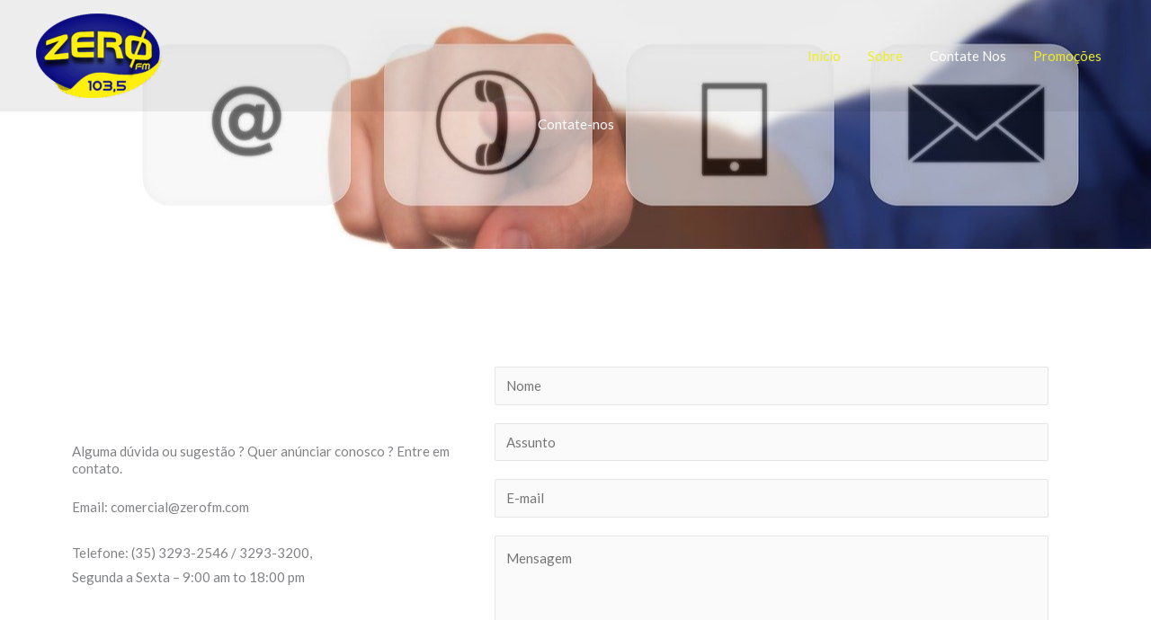

--- FILE ---
content_type: text/html; charset=UTF-8
request_url: http://zerofm.com.br/?page_id=414
body_size: 13461
content:
<!DOCTYPE html><html lang=pt-BR><head><meta charset=UTF-8><meta name=viewport content="width=device-width, initial-scale=1"><link rel=profile href="https://gmpg.org/xfn/11"><link media=all href="wp-content/cache/autoptimize/css/autoptimize_094e8d40d41d39eb7793049c422a17c6.css" rel=stylesheet><title>Contate Nos</title><meta name=robots content=max-image-preview:large /><link rel=dns-prefetch href='//fonts.googleapis.com'/><link href='https://sp-ao.shortpixel.ai' rel=preconnect /><link rel=alternate type="application/rss+xml" title="Feed para  &raquo;" href="http://zerofm.com.br/?feed=rss2"/><link rel=alternate type="application/rss+xml" title="Feed de comentários para  &raquo;" href="http://zerofm.com.br/?feed=comments-rss2"/> <script>window._wpemojiSettings={"baseUrl":"https:\/\/s.w.org\/images\/core\/emoji\/16.0.1\/72x72\/","ext":".png","svgUrl":"https:\/\/s.w.org\/images\/core\/emoji\/16.0.1\/svg\/","svgExt":".svg","source":{"concatemoji":"http:\/\/zerofm.com.br\/wp-includes\/js\/wp-emoji-release.min.js?ver=6.8.3"}};!function(s,n){var o,i,e;function c(e){try{var t={supportTests:e,timestamp:(new Date).valueOf()};sessionStorage.setItem(o,JSON.stringify(t))}catch(e){}}function p(e,t,n){e.clearRect(0,0,e.canvas.width,e.canvas.height),e.fillText(t,0,0);var t=new Uint32Array(e.getImageData(0,0,e.canvas.width,e.canvas.height).data),a=(e.clearRect(0,0,e.canvas.width,e.canvas.height),e.fillText(n,0,0),new Uint32Array(e.getImageData(0,0,e.canvas.width,e.canvas.height).data));return t.every(function(e,t){return e===a[t]})}function u(e,t){e.clearRect(0,0,e.canvas.width,e.canvas.height),e.fillText(t,0,0);for(var n=e.getImageData(16,16,1,1),a=0;a<n.data.length;a++)if(0!==n.data[a])return!1;return!0}function f(e,t,n,a){switch(t){case"flag":return n(e,"\ud83c\udff3\ufe0f\u200d\u26a7\ufe0f","\ud83c\udff3\ufe0f\u200b\u26a7\ufe0f")?!1:!n(e,"\ud83c\udde8\ud83c\uddf6","\ud83c\udde8\u200b\ud83c\uddf6")&&!n(e,"\ud83c\udff4\udb40\udc67\udb40\udc62\udb40\udc65\udb40\udc6e\udb40\udc67\udb40\udc7f","\ud83c\udff4\u200b\udb40\udc67\u200b\udb40\udc62\u200b\udb40\udc65\u200b\udb40\udc6e\u200b\udb40\udc67\u200b\udb40\udc7f");case"emoji":return!a(e,"\ud83e\udedf")}return!1}function g(e,t,n,a){var r="undefined"!=typeof WorkerGlobalScope&&self instanceof WorkerGlobalScope?new OffscreenCanvas(300,150):s.createElement("canvas"),o=r.getContext("2d",{willReadFrequently:!0}),i=(o.textBaseline="top",o.font="600 32px Arial",{});return e.forEach(function(e){i[e]=t(o,e,n,a)}),i}function t(e){var t=s.createElement("script");t.src=e,t.defer=!0,s.head.appendChild(t)}"undefined"!=typeof Promise&&(o="wpEmojiSettingsSupports",i=["flag","emoji"],n.supports={everything:!0,everythingExceptFlag:!0},e=new Promise(function(e){s.addEventListener("DOMContentLoaded",e,{once:!0})}),new Promise(function(t){var n=function(){try{var e=JSON.parse(sessionStorage.getItem(o));if("object"==typeof e&&"number"==typeof e.timestamp&&(new Date).valueOf()<e.timestamp+604800&&"object"==typeof e.supportTests)return e.supportTests}catch(e){}return null}();if(!n){if("undefined"!=typeof Worker&&"undefined"!=typeof OffscreenCanvas&&"undefined"!=typeof URL&&URL.createObjectURL&&"undefined"!=typeof Blob)try{var e="postMessage("+g.toString()+"("+[JSON.stringify(i),f.toString(),p.toString(),u.toString()].join(",")+"));",a=new Blob([e],{type:"text/javascript"}),r=new Worker(URL.createObjectURL(a),{name:"wpTestEmojiSupports"});return void(r.onmessage=function(e){c(n=e.data),r.terminate(),t(n)})}catch(e){}c(n=g(i,f,p,u))}t(n)}).then(function(e){for(var t in e)n.supports[t]=e[t],n.supports.everything=n.supports.everything&&n.supports[t],"flag"!==t&&(n.supports.everythingExceptFlag=n.supports.everythingExceptFlag&&n.supports[t]);n.supports.everythingExceptFlag=n.supports.everythingExceptFlag&&!n.supports.flag,n.DOMReady=!1,n.readyCallback=function(){n.DOMReady=!0}}).then(function(){return e}).then(function(){var e;n.supports.everything||(n.readyCallback(),(e=n.source||{}).concatemoji?t(e.concatemoji):e.wpemoji&&e.twemoji&&(t(e.twemoji),t(e.wpemoji)))}))}((window,document),window._wpemojiSettings);</script> <link rel=stylesheet id=astra-google-fonts-css href='https://fonts.googleapis.com/css?family=Lato%3A400%2C700%2C600&#038;display=fallback&#038;ver=4.11.12' media=all /><style id=elementor-post-1415-css media=all>.elementor-kit-1415{--e-global-color-primary:#6ec1e4;--e-global-color-secondary:#54595f;--e-global-color-text:#7a7a7a;--e-global-color-accent:#61ce70;--e-global-color-38b093c6:#4054b2;--e-global-color-61e06171:#23a455;--e-global-color-5f03e921:#000;--e-global-color-634ee1f9:#fff;--e-global-color-660a565d:rgba(255,243,8,.92);--e-global-typography-primary-font-family:"Roboto";--e-global-typography-primary-font-weight:600;--e-global-typography-secondary-font-family:"Roboto Slab";--e-global-typography-secondary-font-weight:400;--e-global-typography-text-font-family:"Roboto";--e-global-typography-text-font-weight:400;--e-global-typography-accent-font-family:"Roboto";--e-global-typography-accent-font-weight:500}.elementor-kit-1415 e-page-transition{background-color:#ffbc7d}.elementor-section.elementor-section-boxed>.elementor-container{max-width:1140px}.e-con{--container-max-width:1140px}{}h1.entry-title{display:var(--page-title-display)}@media(max-width:1024px){.elementor-section.elementor-section-boxed>.elementor-container{max-width:1024px}.e-con{--container-max-width:1024px}}@media(max-width:767px){.elementor-section.elementor-section-boxed>.elementor-container{max-width:767px}.e-con{--container-max-width:767px}}</style><link rel=stylesheet id=elementor-post-414-css href='wp-content/cache/autoptimize/css/autoptimize_single_69df4930eb220f7592be2ead3191bcd4.css?ver=1760748217' media=all /><link rel=stylesheet id=elementor-post-1165-css href='wp-content/cache/autoptimize/css/autoptimize_single_3a0760a4820cd76de5798140e7594103.css,qver=1760748217.pagespeed.ce.NtUqe_C0iJ.css' media=all /><link rel=stylesheet id=elementor-gf-roboto-css href='https://fonts.googleapis.com/css?family=Roboto:100,100italic,200,200italic,300,300italic,400,400italic,500,500italic,600,600italic,700,700italic,800,800italic,900,900italic&#038;display=auto' media=all /><link rel=stylesheet id=elementor-gf-robotoslab-css href='https://fonts.googleapis.com/css?family=Roboto+Slab:100,100italic,200,200italic,300,300italic,400,400italic,500,500italic,600,600italic,700,700italic,800,800italic,900,900italic&#038;display=auto' media=all /> <!--[if IE]> <script src="http://zerofm.com.br/wp-content/themes/astra/assets/js/minified/flexibility.min.js?ver=4.11.12" id="astra-flexibility-js"></script> <script id="astra-flexibility-js-after">flexibility(document.documentElement);</script> <![endif]--> <script src="wp-includes/js/jquery/jquery.min.js,qver=3.7.1.pagespeed.jm.PoWN7KAtLT.js" id=jquery-core-js></script> <script id=jquery-js-after>!function($){"use strict";$(document).ready(function(){$(this).scrollTop()>100&&$(".hfe-scroll-to-top-wrap").removeClass("hfe-scroll-to-top-hide"),$(window).scroll(function(){$(this).scrollTop()<100?$(".hfe-scroll-to-top-wrap").fadeOut(300):$(".hfe-scroll-to-top-wrap").fadeIn(300)}),$(".hfe-scroll-to-top-wrap").on("click",function(){$("html, body").animate({scrollTop:0},300);return!1})})}(jQuery);!function($){'use strict';$(document).ready(function(){var bar=$('.hfe-reading-progress-bar');if(!bar.length)return;$(window).on('scroll',function(){var s=$(window).scrollTop(),d=$(document).height()-$(window).height(),p=d?s/d*100:0;bar.css('width',p+'%')});});}(jQuery);</script> <link rel="https://api.w.org/" href="http://zerofm.com.br/index.php?rest_route=/"/><link rel=alternate title=JSON type="application/json" href="http://zerofm.com.br/index.php?rest_route=/wp/v2/pages/414"/><link rel=EditURI type="application/rsd+xml" title=RSD href="http://zerofm.com.br/xmlrpc.php?rsd"/><meta name=generator content="WordPress 6.8.3"/><link rel=canonical href="http://zerofm.com.br/?page_id=414"/><link rel=shortlink href='http://zerofm.com.br/?p=414'/><link rel=alternate title="oEmbed (JSON)" type="application/json+oembed" href="http://zerofm.com.br/index.php?rest_route=%2Foembed%2F1.0%2Fembed&#038;url=http%3A%2F%2Fzerofm.com.br%2F%3Fpage_id%3D414"/><link rel=alternate title="oEmbed (XML)" type="text/xml+oembed" href="http://zerofm.com.br/index.php?rest_route=%2Foembed%2F1.0%2Fembed&#038;url=http%3A%2F%2Fzerofm.com.br%2F%3Fpage_id%3D414&#038;format=xml"/><meta name=generator content="Elementor 3.32.2; features: additional_custom_breakpoints; settings: css_print_method-external, google_font-enabled, font_display-auto"><link rel=icon href="https://sp-ao.shortpixel.ai/client/to_webp,q_glossy,ret_img,w_32,h_32/http://zerofm.com.br/wp-content/uploads/2020/03/cropped-zero-fm-logo-32x32.png" sizes=32x32 /><link rel=icon href="https://sp-ao.shortpixel.ai/client/to_webp,q_glossy,ret_img,w_192,h_192/http://zerofm.com.br/wp-content/uploads/2020/03/cropped-zero-fm-logo-192x192.png" sizes=192x192 /><link rel=apple-touch-icon href="https://sp-ao.shortpixel.ai/client/to_webp,q_glossy,ret_img,w_180,h_180/http://zerofm.com.br/wp-content/uploads/2020/03/cropped-zero-fm-logo-180x180.png"/><meta name=msapplication-TileImage content="http://zerofm.com.br/wp-content/uploads/2020/03/cropped-zero-fm-logo-270x270.png"/></head><body itemtype='https://schema.org/WebPage' itemscope=itemscope class="wp-singular page-template-default page page-id-414 wp-custom-logo wp-theme-astra ehf-footer ehf-template-astra ehf-stylesheet-astra ast-desktop ast-page-builder-template ast-no-sidebar astra-4.11.12 ast-single-post ast-mobile-inherit-site-logo ast-inherit-site-logo-transparent ast-theme-transparent-header ast-hfb-header elementor-default elementor-kit-1415 elementor-page elementor-page-414"> <a class="skip-link screen-reader-text" href="#content" title="Ir para o conteúdo"> Ir para o conteúdo</a><div class="hfeed site" id=page><header class="site-header ast-primary-submenu-animation-slide-down header-main-layout-1 ast-primary-menu-enabled ast-hide-custom-menu-mobile ast-builder-menu-toggle-icon ast-mobile-header-inline" id=masthead itemtype="https://schema.org/WPHeader" itemscope=itemscope itemid="#masthead"><div id=ast-desktop-header data-toggle-type=dropdown><div class="ast-main-header-wrap main-header-bar-wrap "><div class="ast-primary-header-bar ast-primary-header main-header-bar site-header-focus-item" data-section=section-primary-header-builder><div class="site-primary-header-wrap ast-builder-grid-row-container site-header-focus-item ast-container" data-section=section-primary-header-builder><div class="ast-builder-grid-row ast-builder-grid-row-has-sides ast-builder-grid-row-no-center"><div class="site-header-primary-section-left site-header-section ast-flex site-header-section-left"><div class="ast-builder-layout-element ast-flex site-header-focus-item" data-section=title_tagline><div class="site-branding ast-site-identity" itemtype="https://schema.org/Organization" itemscope=itemscope> <span class=site-logo-img><a href="/" class=custom-logo-link rel=home><noscript><img width=140 height=94 src="https://sp-ao.shortpixel.ai/client/to_webp,q_glossy,ret_img,w_140,h_94/http://zerofm.com.br/wp-content/uploads/2020/03/cropped-logositezero-140x94.png" class=custom-logo alt="" decoding=async srcset="https://sp-ao.shortpixel.ai/client/to_webp,q_glossy,ret_img/http://zerofm.com.br/wp-content/uploads/2020/03/cropped-logositezero-140x94.png 1x, https://sp-ao.shortpixel.ai/client/to_webp,q_glossy,ret_img/http://zerofm.com.br/wp-content/uploads/2020/03/logositezero.png 2x" sizes="(max-width: 140px) 100vw, 140px"/></noscript><img width=140 height=94 src='data:image/svg+xml,%3Csvg%20xmlns=%22http://www.w3.org/2000/svg%22%20viewBox=%220%200%20140%2094%22%3E%3C/svg%3E' data-src="https://sp-ao.shortpixel.ai/client/to_webp,q_glossy,ret_img,w_140,h_94/http://zerofm.com.br/wp-content/uploads/2020/03/cropped-logositezero-140x94.png" class="lazyload custom-logo" alt="" decoding=async data-srcset="https://sp-ao.shortpixel.ai/client/to_webp,q_glossy,ret_img/http://zerofm.com.br/wp-content/uploads/2020/03/cropped-logositezero-140x94.png 1x, https://sp-ao.shortpixel.ai/client/to_webp,q_glossy,ret_img/http://zerofm.com.br/wp-content/uploads/2020/03/logositezero.png 2x" data-sizes="(max-width: 140px) 100vw, 140px"/></a></span><div class=ast-site-title-wrap> <span class=site-title itemprop=name> <a href="/" rel=home itemprop=url> </a> </span></div></div></div></div><div class="site-header-primary-section-right site-header-section ast-flex ast-grid-right-section"><div class="ast-builder-menu-1 ast-builder-menu ast-flex ast-builder-menu-1-focus-item ast-builder-layout-element site-header-focus-item" data-section=section-hb-menu-1><div class=ast-main-header-bar-alignment><div class=main-header-bar-navigation><nav class="site-navigation ast-flex-grow-1 navigation-accessibility site-header-focus-item" id=primary-site-navigation-desktop aria-label="Primary Site Navigation" itemtype="https://schema.org/SiteNavigationElement" itemscope=itemscope><div class="main-navigation ast-inline-flex"><ul id=ast-hf-menu-1 class="main-header-menu ast-menu-shadow ast-nav-menu ast-flex  submenu-with-border stack-on-mobile"><li id=menu-item-381 class="menu-item menu-item-type-post_type menu-item-object-page menu-item-home menu-item-381"><a href="/" class=menu-link>Início</a></li><li id=menu-item-828 class="menu-item menu-item-type-post_type menu-item-object-page menu-item-828"><a href="/?page_id=43" class=menu-link>Sobre</a></li><li id=menu-item-829 class="menu-item menu-item-type-post_type menu-item-object-page current-menu-item page_item page-item-414 current_page_item menu-item-829"><a href="/?page_id=414" aria-current=page class=menu-link>Contate Nos</a></li><li id=menu-item-1680 class="menu-item menu-item-type-custom menu-item-object-custom menu-item-1680"><a href="/?cat=40" class=menu-link>Promoções</a></li></ul></div></nav></div></div></div></div></div></div></div></div></div><div id=ast-mobile-header class="ast-mobile-header-wrap " data-type=dropdown><div class="ast-main-header-wrap main-header-bar-wrap"><div class="ast-primary-header-bar ast-primary-header main-header-bar site-primary-header-wrap site-header-focus-item ast-builder-grid-row-layout-default ast-builder-grid-row-tablet-layout-default ast-builder-grid-row-mobile-layout-default" data-section=section-transparent-header><div class="ast-builder-grid-row ast-builder-grid-row-has-sides ast-builder-grid-row-no-center"><div class="site-header-primary-section-left site-header-section ast-flex site-header-section-left"><div class="ast-builder-layout-element ast-flex site-header-focus-item" data-section=title_tagline><div class="site-branding ast-site-identity" itemtype="https://schema.org/Organization" itemscope=itemscope> <span class=site-logo-img><a href="/" class=custom-logo-link rel=home><noscript><img width=140 height=94 src="https://sp-ao.shortpixel.ai/client/to_webp,q_glossy,ret_img,w_140,h_94/http://zerofm.com.br/wp-content/uploads/2020/03/cropped-logositezero-140x94.png" class=custom-logo alt="" decoding=async srcset="https://sp-ao.shortpixel.ai/client/to_webp,q_glossy,ret_img/http://zerofm.com.br/wp-content/uploads/2020/03/cropped-logositezero-140x94.png 1x, https://sp-ao.shortpixel.ai/client/to_webp,q_glossy,ret_img/http://zerofm.com.br/wp-content/uploads/2020/03/logositezero.png 2x" sizes="(max-width: 140px) 100vw, 140px"/></noscript><img width=140 height=94 src='data:image/svg+xml,%3Csvg%20xmlns=%22http://www.w3.org/2000/svg%22%20viewBox=%220%200%20140%2094%22%3E%3C/svg%3E' data-src="https://sp-ao.shortpixel.ai/client/to_webp,q_glossy,ret_img,w_140,h_94/http://zerofm.com.br/wp-content/uploads/2020/03/cropped-logositezero-140x94.png" class="lazyload custom-logo" alt="" decoding=async data-srcset="https://sp-ao.shortpixel.ai/client/to_webp,q_glossy,ret_img/http://zerofm.com.br/wp-content/uploads/2020/03/cropped-logositezero-140x94.png 1x, https://sp-ao.shortpixel.ai/client/to_webp,q_glossy,ret_img/http://zerofm.com.br/wp-content/uploads/2020/03/logositezero.png 2x" data-sizes="(max-width: 140px) 100vw, 140px"/></a></span><div class=ast-site-title-wrap> <span class=site-title itemprop=name> <a href="/" rel=home itemprop=url> </a> </span></div></div></div></div><div class="site-header-primary-section-right site-header-section ast-flex ast-grid-right-section"><div class="ast-builder-layout-element ast-flex site-header-focus-item" data-section=section-header-mobile-trigger><div class=ast-button-wrap> <button type=button class="menu-toggle main-header-menu-toggle ast-mobile-menu-trigger-outline" aria-expanded=false aria-label="Main menu toggle"> <span class=screen-reader-text>Main Menu</span> <span class=mobile-menu-toggle-icon> <span aria-hidden=true class="ahfb-svg-iconset ast-inline-flex svg-baseline"><svg class='ast-mobile-svg ast-menu-svg' fill=currentColor version=1.1 xmlns='http://www.w3.org/2000/svg' width=24 height=24 viewBox='0 0 24 24'><path d='M3 13h18c0.552 0 1-0.448 1-1s-0.448-1-1-1h-18c-0.552 0-1 0.448-1 1s0.448 1 1 1zM3 7h18c0.552 0 1-0.448 1-1s-0.448-1-1-1h-18c-0.552 0-1 0.448-1 1s0.448 1 1 1zM3 19h18c0.552 0 1-0.448 1-1s-0.448-1-1-1h-18c-0.552 0-1 0.448-1 1s0.448 1 1 1z'></path></svg></span><span aria-hidden=true class="ahfb-svg-iconset ast-inline-flex svg-baseline"><svg class='ast-mobile-svg ast-close-svg' fill=currentColor version=1.1 xmlns='http://www.w3.org/2000/svg' width=24 height=24 viewBox='0 0 24 24'><path d='M5.293 6.707l5.293 5.293-5.293 5.293c-0.391 0.391-0.391 1.024 0 1.414s1.024 0.391 1.414 0l5.293-5.293 5.293 5.293c0.391 0.391 1.024 0.391 1.414 0s0.391-1.024 0-1.414l-5.293-5.293 5.293-5.293c0.391-0.391 0.391-1.024 0-1.414s-1.024-0.391-1.414 0l-5.293 5.293-5.293-5.293c-0.391-0.391-1.024-0.391-1.414 0s-0.391 1.024 0 1.414z'></path></svg></span> </span> </button></div></div></div></div></div></div><div class="ast-mobile-header-content content-align-flex-start "><div class="ast-builder-menu-mobile ast-builder-menu ast-builder-menu-mobile-focus-item ast-builder-layout-element site-header-focus-item" data-section=section-header-mobile-menu><div class=ast-main-header-bar-alignment><div class=main-header-bar-navigation><nav class="site-navigation ast-flex-grow-1 navigation-accessibility" id=ast-mobile-site-navigation aria-label="Navegação do site" itemtype="https://schema.org/SiteNavigationElement" itemscope=itemscope><div id=ast-hf-mobile-menu class=main-navigation><ul class="main-header-menu ast-nav-menu ast-flex  submenu-with-border astra-menu-animation-fade  stack-on-mobile"><li class="page_item page-item-1609 menu-item"><a href="/?page_id=1609" class=menu-link></a></li><li class="page_item page-item-414 current-menu-item menu-item current-menu-item"><a href="/?page_id=414" class=menu-link>Contate Nos</a></li><li class="page_item page-item-16 menu-item"><a href="/" class=menu-link>Início</a></li><li class="page_item page-item-43 menu-item"><a href="/?page_id=43" class=menu-link>Sobre</a></li></ul></div></nav></div></div></div></div></div></header><div id=content class=site-content><div class=ast-container><div id=primary class="content-area primary"><main id=main class=site-main><article class="post-414 page type-page status-publish ast-article-single" id=post-414 itemtype="https://schema.org/CreativeWork" itemscope=itemscope><header class="entry-header ast-no-title ast-header-without-markup"></header><div class="entry-content clear" itemprop=text><div data-elementor-type=wp-post data-elementor-id=414 class="elementor elementor-414" data-elementor-post-type=page><section class="elementor-section elementor-top-section elementor-element elementor-element-1af1f79 elementor-section-content-middle elementor-section-boxed elementor-section-height-default elementor-section-height-default" data-id=1af1f79 data-element_type=section data-settings="{&quot;background_background&quot;:&quot;classic&quot;}"><div class=elementor-background-overlay></div><div class="elementor-container elementor-column-gap-no"><div class="elementor-column elementor-col-100 elementor-top-column elementor-element elementor-element-8d092b6" data-id=8d092b6 data-element_type=column><div class="elementor-widget-wrap elementor-element-populated"><div class="elementor-element elementor-element-2f510d4 elementor-widget elementor-widget-heading" data-id=2f510d4 data-element_type=widget data-widget_type=heading.default><div class=elementor-widget-container><h1 class="elementor-heading-title elementor-size-default">Contate-nos</h1></div></div></div></div></div></section><section class="elementor-section elementor-top-section elementor-element elementor-element-adcc176 elementor-section-content-middle elementor-section-boxed elementor-section-height-default elementor-section-height-default" data-id=adcc176 data-element_type=section><div class="elementor-container elementor-column-gap-default"><div class="elementor-column elementor-col-33 elementor-top-column elementor-element elementor-element-a91ad32" data-id=a91ad32 data-element_type=column><div class="elementor-widget-wrap elementor-element-populated"><div class="elementor-element elementor-element-b5a2814 elementor-widget elementor-widget-heading" data-id=b5a2814 data-element_type=widget data-widget_type=heading.default><div class=elementor-widget-container><h3 class="elementor-heading-title elementor-size-default">Alguma dúvida ou sugestão ?
Quer anúnciar conosco ? Entre em contato.</h3></div></div><div class="elementor-element elementor-element-6c2999c elementor-widget elementor-widget-text-editor" data-id=6c2999c data-element_type=widget data-widget_type=text-editor.default><div class=elementor-widget-container><p>Email: comercial@zerofm.com</p><p>Telefone: (35) 3293-2546 / 3293-3200,<br/>Segunda a Sexta &#8211; 9:00 am to 18:00 pm<br/><br/></p></div></div><div class="elementor-element elementor-element-6c45b9c elementor-widget elementor-widget-heading" data-id=6c45b9c data-element_type=widget data-widget_type=heading.default><div class=elementor-widget-container><h4 class="elementor-heading-title elementor-size-default">Whats app comercial .</h4></div></div><div class="elementor-element elementor-element-328a95d elementor-widget elementor-widget-heading" data-id=328a95d data-element_type=widget data-widget_type=heading.default><div class=elementor-widget-container><h3 class="elementor-heading-title elementor-size-default"><a href="https://api.whatsapp.com/send?phone=5535999088717&#038;text=Acessei%20o%20site%20e%20gostaria%20de%20um%20or%C3%A7amento.">(35) 9 9908-8717</a></h3></div></div></div></div><div class="elementor-column elementor-col-66 elementor-top-column elementor-element elementor-element-063df41" data-id=063df41 data-element_type=column data-settings="{&quot;background_background&quot;:&quot;classic&quot;}"><div class="elementor-widget-wrap elementor-element-populated"><div class="elementor-element elementor-element-be7c042 elementor-widget elementor-widget-shortcode" data-id=be7c042 data-element_type=widget data-widget_type=shortcode.default><div class=elementor-widget-container><div class=elementor-shortcode><div class="wpforms-container " id=wpforms-9><form id=wpforms-form-9 class="wpforms-validate wpforms-form" data-formid=9 method=post enctype="multipart/form-data" action="/?page_id=414" data-token=0b0b699fdc2bc236ad1e79a0f8a75bd8 data-token-time=1768762014><noscript class=wpforms-error-noscript>Ative o JavaScript no seu navegador para preencher este formulário.</noscript><div class=wpforms-field-container><div id=wpforms-9-field_0-container class="wpforms-field wpforms-field-name" data-field-id=0><label class="wpforms-field-label wpforms-label-hide" for=wpforms-9-field_0>Nome <span class=wpforms-required-label>*</span></label><input type=text id=wpforms-9-field_0 class="wpforms-field-large wpforms-field-required" name="wpforms[fields][0]" placeholder=Nome required></div><div id=wpforms-9-field_5-container class="wpforms-field wpforms-field-text" data-field-id=5><label class="wpforms-field-label wpforms-label-hide" for=wpforms-9-field_5>Assunto</label><input type=text id=wpforms-9-field_5 class=wpforms-field-large name="wpforms[fields][5]" placeholder=Assunto></div><div id=wpforms-9-field_4-container class="wpforms-field wpforms-field-email" data-field-id=4><label class="wpforms-field-label wpforms-label-hide" for=wpforms-9-field_4>Email <span class=wpforms-required-label>*</span></label><input type=email id=wpforms-9-field_4 class="wpforms-field-large wpforms-field-required" name="wpforms[fields][4]" placeholder=E-mail spellcheck=false required></div><div id=wpforms-9-field_2-container class="wpforms-field wpforms-field-textarea" data-field-id=2><label class="wpforms-field-label wpforms-label-hide" for=wpforms-9-field_2>Comment or Message <span class=wpforms-required-label>*</span></label><textarea id=wpforms-9-field_2 class="wpforms-field-large wpforms-field-required" name="wpforms[fields][2]" placeholder=Mensagem required></textarea></div></div><div class="wpforms-field wpforms-field-hp"><label for=wpforms-9-field-hp class=wpforms-field-label>Comment</label><input type=text name="wpforms[hp]" id=wpforms-9-field-hp class=wpforms-field-medium></div><div class=wpforms-submit-container><input type=hidden name="wpforms[id]" value=9><input type=hidden name=page_title value="Contate Nos"><input type=hidden name=page_url value="http://zerofm.com.br/?page_id=414"><input type=hidden name=url_referer value=""><input type=hidden name=page_id value=414><input type=hidden name="wpforms[post_id]" value=414><button type=submit name="wpforms[submit]" id=wpforms-submit-9 class=wpforms-submit data-alt-text=Enviando... data-submit-text="Enviar Mensagem" aria-live=assertive value=wpforms-submit>Enviar Mensagem</button></div></form></div></div></div></div></div></div></div></section></div></div></article></main></div></div></div><footer itemtype="https://schema.org/WPFooter" itemscope=itemscope id=colophon role=contentinfo><div class=footer-width-fixer><div data-elementor-type=wp-post data-elementor-id=1165 class="elementor elementor-1165" data-elementor-post-type=elementor-hf><section class="elementor-section elementor-top-section elementor-element elementor-element-cc45d63 elementor-section-boxed elementor-section-height-default elementor-section-height-default" data-id=cc45d63 data-element_type=section data-settings="{&quot;background_background&quot;:&quot;classic&quot;,&quot;shape_divider_top&quot;:&quot;mountains&quot;}"><div class="elementor-shape elementor-shape-top" aria-hidden=true data-negative=false> <svg xmlns="http://www.w3.org/2000/svg" viewBox="0 0 1000 100" preserveAspectRatio=none> <path class=elementor-shape-fill opacity=0.33 d="M473,67.3c-203.9,88.3-263.1-34-320.3,0C66,119.1,0,59.7,0,59.7V0h1000v59.7 c0,0-62.1,26.1-94.9,29.3c-32.8,3.3-62.8-12.3-75.8-22.1C806,49.6,745.3,8.7,694.9,4.7S492.4,59,473,67.3z"/> <path class=elementor-shape-fill opacity=0.66 d="M734,67.3c-45.5,0-77.2-23.2-129.1-39.1c-28.6-8.7-150.3-10.1-254,39.1 s-91.7-34.4-149.2,0C115.7,118.3,0,39.8,0,39.8V0h1000v36.5c0,0-28.2-18.5-92.1-18.5C810.2,18.1,775.7,67.3,734,67.3z"/> <path class=elementor-shape-fill d="M766.1,28.9c-200-57.5-266,65.5-395.1,19.5C242,1.8,242,5.4,184.8,20.6C128,35.8,132.3,44.9,89.9,52.5C28.6,63.7,0,0,0,0 h1000c0,0-9.9,40.9-83.6,48.1S829.6,47,766.1,28.9z"/> </svg></div><div class="elementor-container elementor-column-gap-default"><div class="elementor-column elementor-col-33 elementor-top-column elementor-element elementor-element-189d278" data-id=189d278 data-element_type=column><div class="elementor-widget-wrap elementor-element-populated"><div class="elementor-element elementor-element-063b7fa elementor-widget elementor-widget-copyright" data-id=063b7fa data-element_type=widget data-settings="{&quot;align&quot;:&quot;left&quot;,&quot;align_mobile&quot;:&quot;center&quot;}" data-widget_type=copyright.default><div class=elementor-widget-container><div class=hfe-copyright-wrapper> <a href="/"> <span>Copyright © 2026Radio Zero FM</span> </a></div></div></div></div></div><div class="elementor-column elementor-col-33 elementor-top-column elementor-element elementor-element-ae51c79" data-id=ae51c79 data-element_type=column><div class="elementor-widget-wrap elementor-element-populated"><div class="elementor-element elementor-element-da6f5d1 elementor-shape-circle elementor-grid-0 e-grid-align-center elementor-widget elementor-widget-social-icons" data-id=da6f5d1 data-element_type=widget data-widget_type=social-icons.default><div class=elementor-widget-container><div class="elementor-social-icons-wrapper elementor-grid" role=list> <span class=elementor-grid-item role=listitem> <a class="elementor-icon elementor-social-icon elementor-social-icon-facebook elementor-repeater-item-2f0f577" target=_blank> <span class=elementor-screen-only>Facebook</span> <i aria-hidden=true class="fab fa-facebook"></i> </a> </span> <span class=elementor-grid-item role=listitem> <a class="elementor-icon elementor-social-icon elementor-social-icon-youtube elementor-repeater-item-e559c82" target=_blank> <span class=elementor-screen-only>Youtube</span> <i aria-hidden=true class="fab fa-youtube"></i> </a> </span> <span class=elementor-grid-item role=listitem> <a class="elementor-icon elementor-social-icon elementor-social-icon-instagram elementor-repeater-item-033e8e8" target=_blank> <span class=elementor-screen-only>Instagram</span> <i aria-hidden=true class="fab fa-instagram"></i> </a> </span></div></div></div></div></div><div class="elementor-column elementor-col-33 elementor-top-column elementor-element elementor-element-c13acb9" data-id=c13acb9 data-element_type=column><div class="elementor-widget-wrap elementor-element-populated"><div class="elementor-element elementor-element-90d98a2 elementor-widget elementor-widget-copyright" data-id=90d98a2 data-element_type=widget data-settings="{&quot;align&quot;:&quot;right&quot;,&quot;align_mobile&quot;:&quot;center&quot;}" data-widget_type=copyright.default><div class=elementor-widget-container><div class=hfe-copyright-wrapper> <span>Feito por O Famozao MKT</span></div></div></div></div></div></div></section></div></div></footer></div><div class="joinchat joinchat--right" data-settings='{"telephone":"5535999088717","mobile_only":false,"button_delay":3,"whatsapp_web":false,"qr":false,"message_views":2,"message_delay":10,"message_badge":false,"message_send":"Peça a sua música aqui !","message_hash":"4875acde"}' hidden aria-hidden=false><div class=joinchat__button role=button tabindex=0 aria-label="Eu queria pedir uma Música ! Abrir bate-papo"><div class=joinchat__tooltip aria-hidden=true><div>Eu queria pedir uma Música !</div></div></div><div class=joinchat__chatbox role=dialog aria-labelledby=joinchat__label aria-modal=true><div class=joinchat__header><div id=joinchat__label> <a href="https://join.chat/en/powered/?site&#038;url=http%3A%2F%2Fzerofm.com.br" rel="nofollow noopener" target=_blank> Powered by <svg width=81 height=18 viewbox="0 0 1424 318"><title>Joinchat</title><path d="m171 7 6 2 3 3v5l-1 8a947 947 0 0 0-2 56v53l1 24v31c0 22-6 43-18 63-11 19-27 35-48 48s-44 18-69 18c-14 0-24-3-32-8-7-6-11-13-11-23a26 26 0 0 1 26-27c7 0 13 2 19 6l12 12 1 1a97 97 0 0 0 10 13c4 4 7 6 10 6 4 0 7-2 10-6l6-23v-1c2-12 3-28 3-48V76l-1-3-3-1h-1l-11-2c-2-1-3-3-3-7s1-6 3-7a434 434 0 0 0 90-49zm1205 43c4 0 6 1 6 3l3 36a1888 1888 0 0 0 34 0h1l3 2 1 8-1 8-3 1h-35v62c0 14 2 23 5 28 3 6 9 8 16 8l5-1 3-1c2 0 3 1 5 3s3 4 2 6c-4 10-11 19-22 27-10 8-22 12-36 12-16 0-28-5-37-15l-8-13v1h-1c-17 17-33 26-47 26-18 0-31-13-39-39-5 12-12 22-21 29s-19 10-31 10c-11 0-21-4-29-13-7-8-11-18-11-30 0-10 2-17 5-23s9-11 17-15c13-7 35-14 67-21h1v-11c0-11-2-19-5-26-4-6-8-9-14-9-3 0-5 1-5 4v1l-2 15c-2 11-6 19-11 24-6 6-14 8-23 8-5 0-9-1-13-4-3-3-5-8-5-13 0-11 9-22 26-33s38-17 60-17c41 0 62 15 62 46v58l1 11 2 8 2 3h4l5-3 1-1-1-13v-88l-3-2-12-1c-1 0-2-3-2-7s1-6 2-6c16-4 29-9 40-15 10-6 20-15 31-25 1-2 4-3 7-3zM290 88c28 0 50 7 67 22 17 14 25 34 25 58 0 26-9 46-27 61s-42 22-71 22c-28 0-50-7-67-22a73 73 0 0 1-25-58c0-26 9-46 27-61s42-22 71-22zm588 0c19 0 34 4 45 12 11 9 17 18 17 29 0 6-3 11-7 15s-10 6-17 6c-13 0-24-8-33-25-5-11-10-18-13-21s-6-5-9-5c-8 0-11 6-11 17a128 128 0 0 0 32 81c8 8 16 12 25 12 8 0 16-3 24-10 1-1 3 0 6 2 2 2 3 3 3 5-5 12-15 23-29 32s-30 13-48 13c-24 0-43-7-58-22a78 78 0 0 1-22-58c0-25 9-45 27-60s41-23 68-23zm-402-3 5 2 3 3-1 10a785 785 0 0 0-2 53v76c1 3 2 4 4 4l11 3 11-3c3 0 4-1 4-4v-82l-1-2-3-2-11-1-2-6c0-4 1-6 2-6a364 364 0 0 0 77-44l5 2 3 3v12a393 393 0 0 0-1 21c5-10 12-18 22-25 9-8 21-11 34-11 16 0 29 5 38 14 10 9 14 22 14 39v88c0 3 2 4 4 4l11 3c1 0 2 2 2 6 0 5-1 7-2 7h-1a932 932 0 0 1-49-2 462 462 0 0 0-48 2c-2 0-3-2-3-7 0-3 1-6 3-6l8-3 3-1 1-3v-62c0-14-2-24-6-29-4-6-12-9-22-9l-7 1v99l1 3 3 1 8 3h1l2 6c0 5-1 7-3 7a783 783 0 0 1-47-2 512 512 0 0 0-51 2h-1a895 895 0 0 1-49-2 500 500 0 0 0-50 2c-1 0-2-2-2-7 0-4 1-6 2-6l11-3c2 0 3-1 4-4v-82l-1-3-3-1-11-2c-1 0-2-2-2-6l2-6a380 380 0 0 0 80-44zm539-75 5 2 3 3-1 9a758 758 0 0 0-2 55v42h1c5-9 12-16 21-22 9-7 20-10 32-10 16 0 29 5 38 14 10 9 14 22 14 39v88c0 2 2 3 4 4l11 2c1 0 2 2 2 7 0 4-1 6-2 6h-1a937 937 0 0 1-49-2 466 466 0 0 0-48 2c-2 0-3-2-3-6s1-7 3-7l8-2 3-2 1-3v-61c0-14-2-24-6-29-4-6-12-9-22-9l-7 1v99l1 2 3 2 8 2h1c1 1 2 3 2 7s-1 6-3 6a788 788 0 0 1-47-2 517 517 0 0 0-51 2c-1 0-2-2-2-6 0-5 1-7 2-7l11-2c3-1 4-2 4-5V71l-1-3-3-1-11-2c-1 0-2-2-2-6l2-6a387 387 0 0 0 81-43zm-743 90c-8 0-12 7-12 20a266 266 0 0 0 33 116c3 3 6 4 9 4 8 0 12-6 12-20 0-17-4-38-11-65-8-27-15-44-22-50-3-4-6-5-9-5zm939 65c-6 0-9 4-9 13 0 8 2 16 7 22 5 7 10 10 15 10l6-2v-22c0-6-2-11-7-15-4-4-8-6-12-6zM451 0c10 0 18 3 25 10s10 16 10 26a35 35 0 0 1-35 36c-11 0-19-4-26-10-7-7-10-16-10-26s3-19 10-26 15-10 26-10zm297 249c9 0 16-3 22-8 6-6 9-12 9-20s-3-15-9-21-13-8-22-8-16 3-22 8-9 12-9 21 3 14 9 20 13 8 22 8z"/></svg> </a></div><div class=joinchat__close role=button tabindex=0 aria-label=Fechar></div></div><div class=joinchat__scroll><div class=joinchat__content><div class=joinchat__chat><div class=joinchat__bubble>Peça a sua música aqui !</div></div><div class=joinchat__open role=button tabindex=0><div class=joinchat__open__text>Open chat</div> <svg class=joinchat__open__icon width=60 height=60 viewbox="0 0 400 400"> <path class=joinchat__pa d="M168.83 200.504H79.218L33.04 44.284a1 1 0 0 1 1.386-1.188L365.083 199.04a1 1 0 0 1 .003 1.808L34.432 357.903a1 1 0 0 1-1.388-1.187l29.42-99.427"/> <path class=joinchat__pb d="M318.087 318.087c-52.982 52.982-132.708 62.922-195.725 29.82l-80.449 10.18 10.358-80.112C18.956 214.905 28.836 134.99 81.913 81.913c65.218-65.217 170.956-65.217 236.174 0 42.661 42.661 57.416 102.661 44.265 157.316"/> </svg></div></div></div></div></div> <script>const lazyloadRunObserver = () => {
					const lazyloadBackgrounds = document.querySelectorAll( `.e-con.e-parent:not(.e-lazyloaded)` );
					const lazyloadBackgroundObserver = new IntersectionObserver( ( entries ) => {
						entries.forEach( ( entry ) => {
							if ( entry.isIntersecting ) {
								let lazyloadBackground = entry.target;
								if( lazyloadBackground ) {
									lazyloadBackground.classList.add( 'e-lazyloaded' );
								}
								lazyloadBackgroundObserver.unobserve( entry.target );
							}
						});
					}, { rootMargin: '200px 0px 200px 0px' } );
					lazyloadBackgrounds.forEach( ( lazyloadBackground ) => {
						lazyloadBackgroundObserver.observe( lazyloadBackground );
					} );
				};
				const events = [
					'DOMContentLoaded',
					'elementor/lazyload/observe',
				];
				events.forEach( ( event ) => {
					document.addEventListener( event, lazyloadRunObserver );
				} );</script> <noscript><style>.lazyload{display:none}</style></noscript><script data-noptimize=1>window.lazySizesConfig=window.lazySizesConfig||{};window.lazySizesConfig.loadMode=1;</script><script async data-noptimize=1 src='wp-content/plugins/autoptimize/classes/external/js/lazysizes.min.js,qao_version=3.1.13.pagespeed.jm.1GZcCAEhu4.js'></script> <script id=astra-theme-js-js-extra>var astra={"break_point":"921","isRtl":"","is_scroll_to_id":"","is_scroll_to_top":"","is_header_footer_builder_active":"1","responsive_cart_click":"flyout","is_dark_palette":""};</script> <script id=wp-dom-ready-js>//<![CDATA[
/*! This file is auto-generated */
(()=>{"use strict";var e={d:(t,d)=>{for(var o in d)e.o(d,o)&&!e.o(t,o)&&Object.defineProperty(t,o,{enumerable:!0,get:d[o]})},o:(e,t)=>Object.prototype.hasOwnProperty.call(e,t)},t={};function d(e){"undefined"!=typeof document&&("complete"!==document.readyState&&"interactive"!==document.readyState?document.addEventListener("DOMContentLoaded",e):e())}e.d(t,{default:()=>d}),(window.wp=window.wp||{}).domReady=t.default})();
//]]></script> <script id=starter-templates-zip-preview-js-extra>var starter_templates_zip_preview={"AstColorPaletteVarPrefix":"--ast-global-color-","AstEleColorPaletteVarPrefix":["ast-global-color-0","ast-global-color-1","ast-global-color-2","ast-global-color-3","ast-global-color-4","ast-global-color-5","ast-global-color-6","ast-global-color-7","ast-global-color-8"]};</script> <script id=elementor-frontend-js-before>var elementorFrontendConfig={"environmentMode":{"edit":false,"wpPreview":false,"isScriptDebug":false},"i18n":{"shareOnFacebook":"Compartilhar no Facebook","shareOnTwitter":"Compartilhar no Twitter","pinIt":"Fixar","download":"Baixar","downloadImage":"Baixar imagem","fullscreen":"Tela cheia","zoom":"Zoom","share":"Compartilhar","playVideo":"Reproduzir v\u00eddeo","previous":"Anterior","next":"Pr\u00f3ximo","close":"Fechar","a11yCarouselPrevSlideMessage":"Slide anterior","a11yCarouselNextSlideMessage":"Pr\u00f3ximo slide","a11yCarouselFirstSlideMessage":"Este \u00e9 o primeiro slide","a11yCarouselLastSlideMessage":"Este \u00e9 o \u00faltimo slide","a11yCarouselPaginationBulletMessage":"Ir para o slide"},"is_rtl":false,"breakpoints":{"xs":0,"sm":480,"md":768,"lg":1025,"xl":1440,"xxl":1600},"responsive":{"breakpoints":{"mobile":{"label":"Dispositivos m\u00f3veis no modo retrato","value":767,"default_value":767,"direction":"max","is_enabled":true},"mobile_extra":{"label":"Dispositivos m\u00f3veis no modo paisagem","value":880,"default_value":880,"direction":"max","is_enabled":false},"tablet":{"label":"Tablet no modo retrato","value":1024,"default_value":1024,"direction":"max","is_enabled":true},"tablet_extra":{"label":"Tablet no modo paisagem","value":1200,"default_value":1200,"direction":"max","is_enabled":false},"laptop":{"label":"Notebook","value":1366,"default_value":1366,"direction":"max","is_enabled":false},"widescreen":{"label":"Tela ampla (widescreen)","value":2400,"default_value":2400,"direction":"min","is_enabled":false}},"hasCustomBreakpoints":false},"version":"3.32.2","is_static":false,"experimentalFeatures":{"additional_custom_breakpoints":true,"theme_builder_v2":true,"home_screen":true,"global_classes_should_enforce_capabilities":true,"e_variables":true,"cloud-library":true,"e_opt_in_v4_page":true,"import-export-customization":true,"e_pro_variables":true},"urls":{"assets":"http:\/\/zerofm.com.br\/wp-content\/plugins\/elementor\/assets\/","ajaxurl":"http:\/\/zerofm.com.br\/wp-admin\/admin-ajax.php","uploadUrl":"http:\/\/zerofm.com.br\/wp-content\/uploads"},"nonces":{"floatingButtonsClickTracking":"1ad875cde1"},"swiperClass":"swiper","settings":{"page":[],"editorPreferences":[]},"kit":{"active_breakpoints":["viewport_mobile","viewport_tablet"],"global_image_lightbox":"yes","lightbox_enable_counter":"yes","lightbox_enable_fullscreen":"yes","lightbox_enable_zoom":"yes","lightbox_enable_share":"yes","lightbox_title_src":"title","lightbox_description_src":"description"},"post":{"id":414,"title":"Contate%20Nos","excerpt":"","featuredImage":false}};</script> <script src="wp-includes/js/dist/hooks.min.js,qver==4d63a3d491d11ffd8ac6+i18n.min.js,qver==5e580eb46a90c2b997e6.pagespeed.jc._-f4MzJmU2.js"></script><script>eval(mod_pagespeed_HjPXtYUBtv);</script> <script>eval(mod_pagespeed_BpI6FJhteX);</script> <script id=wp-i18n-js-after>wp.i18n.setLocaleData({'text direction\u0004ltr':['ltr']});</script> <script id=elementor-pro-frontend-js-before>var ElementorProFrontendConfig={"ajaxurl":"http:\/\/zerofm.com.br\/wp-admin\/admin-ajax.php","nonce":"bd65780e89","urls":{"assets":"http:\/\/zerofm.com.br\/wp-content\/plugins\/elementor-pro\/assets\/","rest":"http:\/\/zerofm.com.br\/index.php?rest_route=\/"},"settings":{"lazy_load_background_images":true},"popup":{"hasPopUps":false},"shareButtonsNetworks":{"facebook":{"title":"Facebook","has_counter":true},"twitter":{"title":"Twitter"},"linkedin":{"title":"LinkedIn","has_counter":true},"pinterest":{"title":"Pinterest","has_counter":true},"reddit":{"title":"Reddit","has_counter":true},"vk":{"title":"VK","has_counter":true},"odnoklassniki":{"title":"OK","has_counter":true},"tumblr":{"title":"Tumblr"},"digg":{"title":"Digg"},"skype":{"title":"Skype"},"stumbleupon":{"title":"StumbleUpon","has_counter":true},"mix":{"title":"Mix"},"telegram":{"title":"Telegram"},"pocket":{"title":"Pocket","has_counter":true},"xing":{"title":"XING","has_counter":true},"whatsapp":{"title":"WhatsApp"},"email":{"title":"Email"},"print":{"title":"Print"},"x-twitter":{"title":"X"},"threads":{"title":"Threads"}},"facebook_sdk":{"lang":"pt_BR","app_id":""},"lottie":{"defaultAnimationUrl":"http:\/\/zerofm.com.br\/wp-content\/plugins\/elementor-pro\/modules\/lottie\/assets\/animations\/default.json"}};</script> <script>/(trident|msie)/i.test(navigator.userAgent)&&document.getElementById&&window.addEventListener&&window.addEventListener("hashchange",function(){var t,e=location.hash.substring(1);/^[A-z0-9_-]+$/.test(e)&&(t=document.getElementById(e))&&(/^(?:a|select|input|button|textarea)$/i.test(t.tagName)||(t.tabIndex=-1),t.focus())},!1);</script> <script type='text/javascript'>var wpforms_settings={"val_required":"Este campo \u00e9 obrigat\u00f3rio.","val_email":"Digite um endere\u00e7o de e-mail v\u00e1lido.","val_email_suggestion":"Voc\u00ea quis dizer {suggestion}?","val_email_suggestion_title":"Clique para aceitar esta sugest\u00e3o.","val_email_restricted":"Este endere\u00e7o de e-mail n\u00e3o \u00e9 permitido.","val_number":"Digite um n\u00famero v\u00e1lido.","val_number_positive":"Digite um n\u00famero de telefone v\u00e1lido.","val_minimum_price":"O valor inserido \u00e9 inferior ao m\u00ednimo obrigat\u00f3rio.","val_confirm":"Valores de campo n\u00e3o correspondem.","val_checklimit":"Voc\u00ea excedeu o n\u00famero de sele\u00e7\u00f5es permitidas: {#}.","val_limit_characters":"{count} de {limit} caracteres no m\u00e1ximo.","val_limit_words":"{count} do m\u00e1ximo de {limit} palavras.","val_min":"Please enter a value greater than or equal to {0}.","val_max":"Please enter a value less than or equal to {0}.","val_recaptcha_fail_msg":"A verifica\u00e7\u00e3o do Google reCAPTCHA falhou. Tente novamente mais tarde.","val_turnstile_fail_msg":"Ocorreu uma falha na verifica\u00e7\u00e3o do Cloudflare\u00a0Turnstile. Tente de novo mais tarde.","val_inputmask_incomplete":"Preencha o campo no formato obrigat\u00f3rio.","uuid_cookie":"","locale":"pt","country":"","country_list_label":"Lista de pa\u00edses","wpforms_plugin_url":"http:\/\/zerofm.com.br\/wp-content\/plugins\/wpforms-lite\/","gdpr":"","ajaxurl":"http:\/\/zerofm.com.br\/wp-admin\/admin-ajax.php","mailcheck_enabled":"1","mailcheck_domains":[],"mailcheck_toplevel_domains":["dev"],"is_ssl":"","currency_code":"USD","currency_thousands":",","currency_decimals":"2","currency_decimal":".","currency_symbol":"$","currency_symbol_pos":"left","val_requiredpayment":"O pagamento \u00e9 necess\u00e1rio.","val_creditcard":"Digite um n\u00famero de cart\u00e3o de cr\u00e9dito v\u00e1lido.","readOnlyDisallowedFields":["captcha","content","divider","hidden","html","entry-preview","pagebreak","payment-total"],"error_updating_token":"Erro ao atualizar o token. Tente novamente ou entre em contato com o suporte se o problema persistir.","network_error":"Erro de rede ou servidor inacess\u00edvel. Verifique sua conex\u00e3o ou tente novamente mais tarde.","token_cache_lifetime":"86400","hn_data":[],"address_field":{"list_countries_without_states":["GB","DE","CH","NL"]}}</script> <script defer src="wp-content/cache/autoptimize/js/autoptimize_d7873196adedddc1b7a9278833a72fb2.js"></script></body></html>
<!--
Performance optimized by W3 Total Cache. Learn more: https://www.boldgrid.com/w3-total-cache/


Served from: zerofm.com.br @ 2026-01-18 15:46:55 by W3 Total Cache
-->

--- FILE ---
content_type: text/css
request_url: http://zerofm.com.br/wp-content/cache/autoptimize/css/autoptimize_single_69df4930eb220f7592be2ead3191bcd4.css?ver=1760748217
body_size: 682
content:
.elementor-414 .elementor-element.elementor-element-1af1f79>.elementor-container>.elementor-column>.elementor-widget-wrap{align-content:center;align-items:center}.elementor-414 .elementor-element.elementor-element-1af1f79:not(.elementor-motion-effects-element-type-background),.elementor-414 .elementor-element.elementor-element-1af1f79>.elementor-motion-effects-container>.elementor-motion-effects-layer{background-color:#000;background-image:url("http://zerofm.com.br/wp-content/uploads/2020/03/contact-us-contact-call-4193401.jpg");background-position:0 56%;background-repeat:no-repeat;background-size:cover}.elementor-414 .elementor-element.elementor-element-1af1f79>.elementor-background-overlay{background-color:transparent;background-image:linear-gradient(180deg,#1637d3 0%,#030a2b 100%);opacity:.81;transition:background .3s,border-radius .3s,opacity .3s}.elementor-414 .elementor-element.elementor-element-1af1f79{transition:background .3s,border .3s,border-radius .3s,box-shadow .3s;padding:10% 0}.elementor-414 .elementor-element.elementor-element-2f510d4{text-align:center}.elementor-414 .elementor-element.elementor-element-2f510d4 .elementor-heading-title{color:#fff}.elementor-414 .elementor-element.elementor-element-adcc176>.elementor-container>.elementor-column>.elementor-widget-wrap{align-content:center;align-items:center}.elementor-414 .elementor-element.elementor-element-adcc176{padding:81px 0 80px}.elementor-414 .elementor-element.elementor-element-6c2999c>.elementor-widget-container{margin:0 0 -20px}.elementor-414 .elementor-element.elementor-element-6c45b9c>.elementor-widget-container{padding:50px 0 0}.elementor-414 .elementor-element.elementor-element-063df41:not(.elementor-motion-effects-element-type-background)>.elementor-widget-wrap,.elementor-414 .elementor-element.elementor-element-063df41>.elementor-widget-wrap>.elementor-motion-effects-container>.elementor-motion-effects-layer{background-color:#fff}.elementor-414 .elementor-element.elementor-element-063df41>.elementor-element-populated{transition:background .3s,border .3s,border-radius .3s,box-shadow .3s;padding:40px}.elementor-414 .elementor-element.elementor-element-063df41>.elementor-element-populated>.elementor-background-overlay{transition:background .3s,border-radius .3s,opacity .3s}.elementor-414 .elementor-element.elementor-element-be7c042>.elementor-widget-container{margin:0;padding:0}body.elementor-page-414:not(.elementor-motion-effects-element-type-background),body.elementor-page-414>.elementor-motion-effects-container>.elementor-motion-effects-layer{background-color:#fff}@media(min-width:768px){.elementor-414 .elementor-element.elementor-element-a91ad32{width:38.634%}.elementor-414 .elementor-element.elementor-element-063df41{width:60.991%}}@media(max-width:1024px){.elementor-414 .elementor-element.elementor-element-1af1f79:not(.elementor-motion-effects-element-type-background),.elementor-414 .elementor-element.elementor-element-1af1f79>.elementor-motion-effects-container>.elementor-motion-effects-layer{background-position:0 0}.elementor-414 .elementor-element.elementor-element-1af1f79{padding:240px 0 150px}.elementor-414 .elementor-element.elementor-element-063df41>.elementor-element-populated{padding:30px}}@media(max-width:767px){.elementor-414 .elementor-element.elementor-element-1af1f79:not(.elementor-motion-effects-element-type-background),.elementor-414 .elementor-element.elementor-element-1af1f79>.elementor-motion-effects-container>.elementor-motion-effects-layer{background-position:0 0}.elementor-414 .elementor-element.elementor-element-063df41>.elementor-element-populated{padding:25px}}@media(min-width:1025px){.elementor-414 .elementor-element.elementor-element-1af1f79:not(.elementor-motion-effects-element-type-background),.elementor-414 .elementor-element.elementor-element-1af1f79>.elementor-motion-effects-container>.elementor-motion-effects-layer{background-attachment:scroll}}

--- FILE ---
content_type: text/css
request_url: http://zerofm.com.br/wp-content/cache/autoptimize/css/autoptimize_single_3a0760a4820cd76de5798140e7594103.css,qver=1760748217.pagespeed.ce.NtUqe_C0iJ.css
body_size: 555
content:
.elementor-1165 .elementor-element.elementor-element-cc45d63:not(.elementor-motion-effects-element-type-background),.elementor-1165 .elementor-element.elementor-element-cc45d63>.elementor-motion-effects-container>.elementor-motion-effects-layer{background-color:#090980}.elementor-1165 .elementor-element.elementor-element-cc45d63{border-style:groove;border-width:1px 0 0;border-color:#4054b2;transition:background .3s,border .3s,border-radius .3s,box-shadow .3s;padding:30px 0}.elementor-1165 .elementor-element.elementor-element-cc45d63>.elementor-background-overlay{transition:background .3s,border-radius .3s,opacity .3s}.elementor-1165 .elementor-element.elementor-element-cc45d63>.elementor-shape-top .elementor-shape-fill{fill:#4054b2}.elementor-1165 .elementor-element.elementor-element-cc45d63>.elementor-shape-top svg{width:calc(300% + 1.3px);height:46px}.elementor-bc-flex-widget .elementor-1165 .elementor-element.elementor-element-189d278.elementor-column .elementor-widget-wrap{align-items:center}.elementor-1165 .elementor-element.elementor-element-189d278.elementor-column.elementor-element[data-element_type="column"]>.elementor-widget-wrap.elementor-element-populated{align-content:center;align-items:center}.elementor-1165 .elementor-element.elementor-element-063b7fa .hfe-copyright-wrapper{text-align:left}.elementor-1165 .elementor-element.elementor-element-063b7fa .hfe-copyright-wrapper a,.elementor-1165 .elementor-element.elementor-element-063b7fa .hfe-copyright-wrapper{color:#ffef0f}.elementor-1165 .elementor-element.elementor-element-da6f5d1{--grid-template-columns:repeat(0,auto);--grid-column-gap:5px;--grid-row-gap:0px}.elementor-1165 .elementor-element.elementor-element-da6f5d1 .elementor-widget-container{text-align:center}.elementor-bc-flex-widget .elementor-1165 .elementor-element.elementor-element-c13acb9.elementor-column .elementor-widget-wrap{align-items:center}.elementor-1165 .elementor-element.elementor-element-c13acb9.elementor-column.elementor-element[data-element_type="column"]>.elementor-widget-wrap.elementor-element-populated{align-content:center;align-items:center}.elementor-1165 .elementor-element.elementor-element-90d98a2 .hfe-copyright-wrapper{text-align:right}.elementor-1165 .elementor-element.elementor-element-90d98a2 .hfe-copyright-wrapper a,.elementor-1165 .elementor-element.elementor-element-90d98a2 .hfe-copyright-wrapper{color:#ffef0f}@media(max-width:767px){.elementor-1165 .elementor-element.elementor-element-063b7fa .hfe-copyright-wrapper{text-align:center}.elementor-1165 .elementor-element.elementor-element-90d98a2 .hfe-copyright-wrapper{text-align:center}}